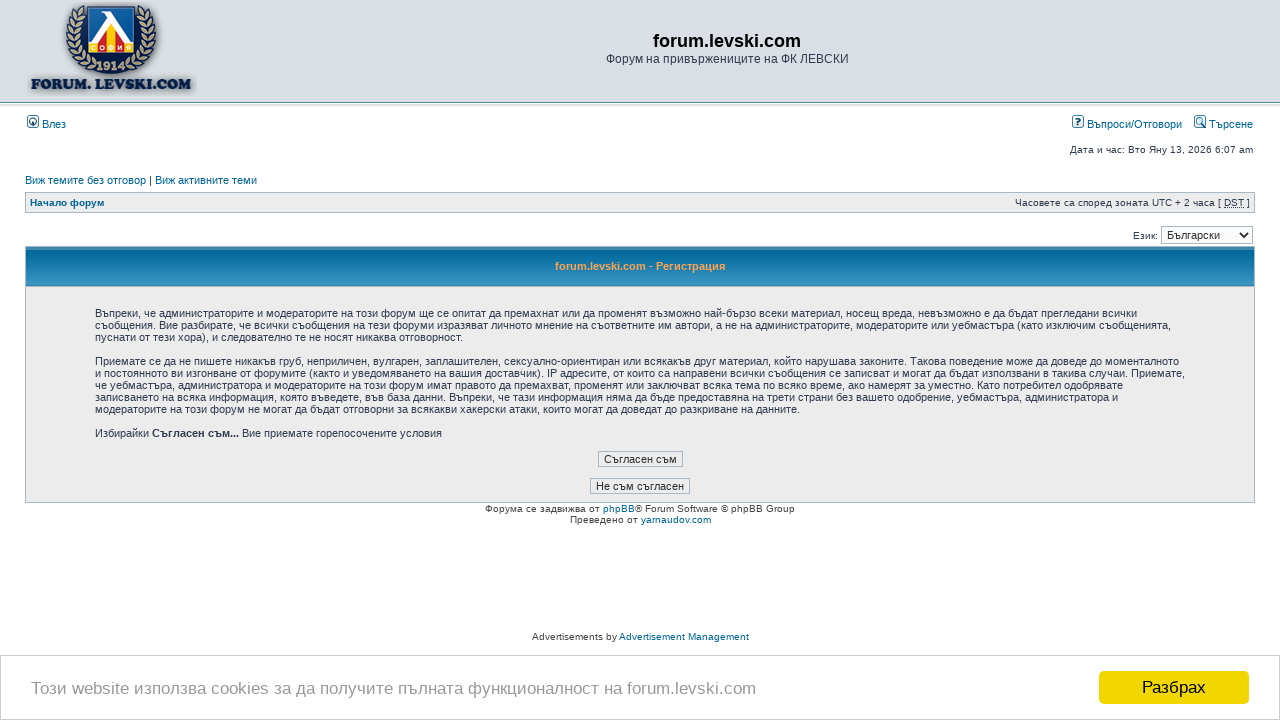

--- FILE ---
content_type: text/html; charset=UTF-8
request_url: https://forum.levski.com/ucp.php?mode=register&sid=9f63e148e3bd732095b621a36bbe60e8
body_size: 13606
content:
<!DOCTYPE html PUBLIC "-//W3C//DTD XHTML 1.0 Transitional//EN" "http://www.w3.org/TR/xhtml1/DTD/xhtml1-transitional.dtd">
<html xmlns="http://www.w3.org/1999/xhtml" dir="ltr" lang="bg" xml:lang="bg">
<head>

<meta http-equiv="content-type" content="text/html; charset=UTF-8" />
<meta http-equiv="content-language" content="bg" />
<meta http-equiv="content-style-type" content="text/css" />
<meta http-equiv="imagetoolbar" content="no" />
<meta name="resource-type" content="document" />
<meta name="distribution" content="global" />
<meta name="keywords" content="" />
<meta name="description" content="" />

        <link href="./mobiquo/smartbanner/manifest.json" rel="manifest">
        
        <meta name="apple-itunes-app" content="app-id=307880732, affiliate-data=at=10lR7C, app-argument=tapatalk://tapatalk://forum.levski.com/?" />
        

<title>forum.levski.com &bull; Контролен панел &bull; Регистрация</title>


<link rel="alternate" type="application/atom+xml" title="Фийд - forum.levski.com" href="https://forum.levski.com/feed.php" /><link rel="alternate" type="application/atom+xml" title="Фийд - Всички форуми" href="https://forum.levski.com/feed.php?mode=forums" />

<link rel="stylesheet" href="./style.php?id=2&amp;lang=en&amp;sid=c5db7e1ca459d85f0d98ceb66e989101" type="text/css" />

<script type="text/javascript">


// Auto image resize script
window.onload = resizeimg; 
function resizeimg() 
{ 
   if (document.getElementsByTagName) 
   { 
      for (i=0; i<document.getElementsByTagName('img').length; i++) 
      { 
         im = document.getElementsByTagName('img')[i];
         if (im.width == 728) continue;
         if (im.width > 600) 
         { 
            im.style.width = '600px'; 
            eval("pop" + String(i) + " = new Function(\"pop = window.open('" + im.src + " ','fullscale','width=400,height=400,scrollbars=1,resizable=1'); pop.focus();\")"); 
            eval("im.onclick = pop" + String(i) + ";"); 
            if (document.all) im.style.cursor = 'hand'; 
            if (!document.all) im.style.cursor = 'pointer'; 
            im.title = 'Кликнете за пълен размер '; 
         } 
      } 
   } 
} 
// End image resize script


// <![CDATA[


function popup(url, width, height, name)
{
	if (!name)
	{
		name = '_popup';
	}

	window.open(url.replace(/&amp;/g, '&'), name, 'height=' + height + ',resizable=yes,scrollbars=yes,width=' + width);
	return false;
}

function jumpto()
{
	var page = prompt('Номер на страница:', '');
	var per_page = '';
	var base_url = '';

	if (page !== null && !isNaN(page) && page == Math.floor(page) && page > 0)
	{
		if (base_url.indexOf('?') == -1)
		{
			document.location.href = base_url + '?start=' + ((page - 1) * per_page);
		}
		else
		{
			document.location.href = base_url.replace(/&amp;/g, '&') + '&start=' + ((page - 1) * per_page);
		}
	}
}

/**
* Find a member
*/
function find_username(url)
{
	popup(url, 760, 570, '_usersearch');
	return false;
}

/**
* Mark/unmark checklist
* id = ID of parent container, name = name prefix, state = state [true/false]
*/
function marklist(id, name, state)
{
	var parent = document.getElementById(id);
	if (!parent)
	{
		eval('parent = document.' + id);
	}

	if (!parent)
	{
		return;
	}

	var rb = parent.getElementsByTagName('input');
	
	for (var r = 0; r < rb.length; r++)
	{
		if (rb[r].name.substr(0, name.length) == name)
		{
			rb[r].checked = state;
		}
	}
}



// ]]>
</script>

<script>
  (function(i,s,o,g,r,a,m){i['GoogleAnalyticsObject']=r;i[r]=i[r]||function(){
  (i[r].q=i[r].q||[]).push(arguments)},i[r].l=1*new Date();a=s.createElement(o),
  m=s.getElementsByTagName(o)[0];a.async=1;a.src=g;m.parentNode.insertBefore(a,m)
  })(window,document,'script','//www.google-analytics.com/analytics.js','ga');

  ga('create', 'UA-12664533-1', 'auto');
  ga('send', 'pageview');

</script>




<script type="text/javascript">

	function countAdClick(id)
	{
	   loadXMLDoc('./ads/click.php?a=' + id);
	}

	function countAdView(id)
	{
	   loadXMLDoc('./ads/view.php?a=' + id);
	}

	function loadXMLDoc(url) {
	   req = false;
	   if(window.XMLHttpRequest) {
	      try {
	         req = new XMLHttpRequest();
	      } catch(e) {
	         req = false;
	      }
	   } else if(window.ActiveXObject) {
	      try {
	         req = new ActiveXObject("Msxml2.XMLHTTP");
	      } catch(e) {
	         try {
	            req = new ActiveXObject("Microsoft.XMLHTTP");
	         } catch(e) {
	            req = false;
	         }
	      }
	   }
	   if(req) {
	      req.open("GET", url, true);
	      req.send(null);
	   }
	}
</script><!-- added as a mod so that url opens in new window -->
<script type="text/javascript" src="https://ajax.googleapis.com/ajax/libs/jquery/1.4.4/jquery.min.js"></script>         
<script type="text/javascript">                                         
   $(document).ready(function() {
     $('a[href^="http://"]').filter(function() {return this.hostname && this.hostname !== location.hostname;}).attr('target', '_blank');
   });                     
</script>
<!-- end of mod --><!-- Begin Cookie Consent plugin by Silktide - http://silktide.com/cookieconsent -->
<script type="text/javascript">
    window.cookieconsent_options = {"message":"Този website използва cookies за да получите пълната функционалност на forum.levski.com","dismiss":"Разбрах","learnMore":"повече инфо","link":null,"theme":"light-bottom"};
</script>

<script type="text/javascript" src="//cdnjs.cloudflare.com/ajax/libs/cookieconsent2/1.0.9/cookieconsent.min.js"></script>
<!-- End Cookie Consent plugin -->


</head>
<body class="ltr">

<a name="top"></a>

<div id="wrapheader">
	

	<div id="logodesc">
		<table width="100%" cellspacing="0">
		<tr>
			<td><a href="./index.php?sid=c5db7e1ca459d85f0d98ceb66e989101"><img src="./styles/subsilver2/imageset/site_logo.gif" width="170" height="94" alt="" title="" /></a></td>
			<td width="100%" align="center"><h1>forum.levski.com</h1><span class="gen">Форум на привържениците на ФК ЛЕВСКИ</span></td>
		</tr>
		</table>
	</div>

	<div id="menubar">
		<table width="100%" cellspacing="0">
		<tr>
			<td class="genmed">
				<a href="./ucp.php?mode=login&amp;sid=c5db7e1ca459d85f0d98ceb66e989101"><img src="./styles/subsilver2/theme/images/icon_mini_login.gif" width="12" height="13" alt="*" /> Влез</a>&nbsp;
			</td>
			<td class="genmed" align="right">
				<a href="./faq.php?sid=c5db7e1ca459d85f0d98ceb66e989101"><img src="./styles/subsilver2/theme/images/icon_mini_faq.gif" width="12" height="13" alt="*" /> Въпроси/Отговори</a>
				&nbsp; &nbsp;<a href="./search.php?sid=c5db7e1ca459d85f0d98ceb66e989101"><img src="./styles/subsilver2/theme/images/icon_mini_search.gif" width="12" height="13" alt="*" /> Търсене</a>
			</td>
		</tr>
		</table>
	</div>

	<div id="datebar">
		<table width="100%" cellspacing="0">
		<tr>
			<td class="gensmall"></td>
			<td class="gensmall" align="right">Дата и час: Вто Яну 13, 2026 6:07 am<br /></td>
		</tr>
		</table>
	</div>

</div>



<div id="wrapcentre">

	
	<p class="searchbar">
		<span style="float: left;"><a href="./search.php?search_id=unanswered&amp;sid=c5db7e1ca459d85f0d98ceb66e989101">Виж темите без отговор</a> | <a href="./search.php?search_id=active_topics&amp;sid=c5db7e1ca459d85f0d98ceb66e989101">Виж активните теми</a></span>
		
	</p>
	

	<br style="clear: both;" />

	<table class="tablebg" width="100%" cellspacing="1" cellpadding="0" style="margin-top: 5px;">
	<tr>
		<td class="row1">
			<p class="breadcrumbs"><a href="./index.php?sid=c5db7e1ca459d85f0d98ceb66e989101">Начало форум</a></p>
			<p class="datetime">Часовете са според зоната UTC + 2 часа [ <abbr title="Daylight Saving Time">DST</abbr> ]</p>
		</td>
	</tr>
	</table>

	<br />
<script type="text/javascript">
// <![CDATA[
	/**
	* Change language
	*/
	function change_language(lang_iso)
	{
		document.forms['register'].change_lang.value = lang_iso;
		document.forms['register'].submit();
	}

// ]]>
</script>

	<form method="post" action="./ucp.php?mode=register&amp;sid=c5db7e1ca459d85f0d98ceb66e989101" id="register">
		<table width="100%" cellspacing="0">
			<tr>
				<td class="gensmall" align="right">Език: <select name="lang" id="lang" onchange="change_language(this.value); return false;" title="Език"><option value="en">British English</option><option value="bg" selected="selected">Български</option></select></td>
			</tr>
		</table>
		<input type="hidden" name="change_lang" value="" />

	</form>


	<form method="post" action="./ucp.php?mode=register&amp;sid=c5db7e1ca459d85f0d98ceb66e989101">

	<table class="tablebg" width="100%" cellspacing="1">
	<tr>
		<th height="25">forum.levski.com - Регистрация</th>
	</tr>
	<tr>
		<td class="row1" align="center">
			<table width="90%" cellspacing="2" cellpadding="2" border="0" align="center">
			<tr>
				
					<td>
						<span class="genmed"><br />Въпреки, че администраторите и модераторите на този форум ще се опитат да премахнат или да променят възможно най-бързо всеки материал, носещ вреда, невъзможно е да бъдат прегледани всички съобщения. Вие разбирате, че всички съобщения на тези форуми изразяват личното мнение на съответните им автори, а не на администраторите, модераторите или уебмастъра (като изключим съобщенията, пуснати от тези хора), и следователно те не носят никаква отговорност.<br />
	<br />
	Приемате се да не пишете никакъв груб, неприличен, вулгарен, заплашителен, сексуално-ориентиран или всякакъв друг материал, който нарушава законите. Такова поведение може да доведе до моменталното и постоянното ви изгонване от форумите (както и уведомяването на вашия доставчик). IP адресите, от които са направени всички съобщения се записват и могат да бъдат използвани в такива случаи. Приемате, че уебмастъра, администратора и модераторите на този форум имат правото да премахват, променят или заключват всяка тема по всяко време, ако намерят за уместно. Като потребител одобрявате записването на всяка информация, която въведете, във база данни. Въпреки, че тази информация няма да бъде предоставяна на трети страни без вашето одобрение, уебмастъра, администратора и модераторите на този форум не могат да бъдат отговорни за всякакви хакерски атаки, които могат да доведат до разкриване на данните.<br />
	<br />
	Избирайки <b>Съгласен съм...</b> Вие приемате горепосочените условия
	<br /><br /></span>
						<div align="center">
							<input class="btnlite" type="submit" id="agreed" name="agreed" value="Съгласен съм" /><br /><br />
							<input class="btnlite" type="submit" name="not_agreed" value="Не съм съгласен" />
						</div>
					</td>
				
			</tr>
			</table>
		</td>
	</tr>
	</table>
	<input type="hidden" name="change_lang" value="" />

	<input type="hidden" name="creation_time" value="1768273647" />
<input type="hidden" name="form_token" value="b075c5ccd9ff4c38ef67210d135c530684937097" />

	</form>


</div>


<div id="wrapfooter">
	

	<span class="copyright">Форума се задвижва от <a href="https://www.phpbb.com/">phpBB</a>&reg; Forum Software &copy; phpBB Group<!-- Tapatalk Detect body start --> 
    <script type="text/javascript">
    if(typeof(tapatalkDetect) == "function") {
        tapatalkDetect();
    }
    </script>
    <!-- Tapatalk Detect banner body end -->
	<br />Преведено от <a href="http://yarnaudov.com/">yarnaudov.com</a></span>
</div>

<br /><div align="center">
<script async src="//pagead2.googlesyndication.com/pagead/js/adsbygoogle.js"></script>
<!-- forum_footer -->
<ins class="adsbygoogle"
     style="display:inline-block;width:728px;height:90px"
     data-ad-client="ca-pub-8333824570031813"
     data-ad-slot="8932768285"></ins>
<script>
(adsbygoogle = window.adsbygoogle || []).push({});
</script>
</div><div class="copyright" style="text-align: center; margin-top: 5px;">Advertisements by <a href="http://www.lithiumstudios.org/">Advertisement Management</a></div>


</body>
</html>

--- FILE ---
content_type: text/html; charset=utf-8
request_url: https://www.google.com/recaptcha/api2/aframe
body_size: 267
content:
<!DOCTYPE HTML><html><head><meta http-equiv="content-type" content="text/html; charset=UTF-8"></head><body><script nonce="ivCv3Hqv0bpdYRsSbxHVsw">/** Anti-fraud and anti-abuse applications only. See google.com/recaptcha */ try{var clients={'sodar':'https://pagead2.googlesyndication.com/pagead/sodar?'};window.addEventListener("message",function(a){try{if(a.source===window.parent){var b=JSON.parse(a.data);var c=clients[b['id']];if(c){var d=document.createElement('img');d.src=c+b['params']+'&rc='+(localStorage.getItem("rc::a")?sessionStorage.getItem("rc::b"):"");window.document.body.appendChild(d);sessionStorage.setItem("rc::e",parseInt(sessionStorage.getItem("rc::e")||0)+1);localStorage.setItem("rc::h",'1768273649761');}}}catch(b){}});window.parent.postMessage("_grecaptcha_ready", "*");}catch(b){}</script></body></html>